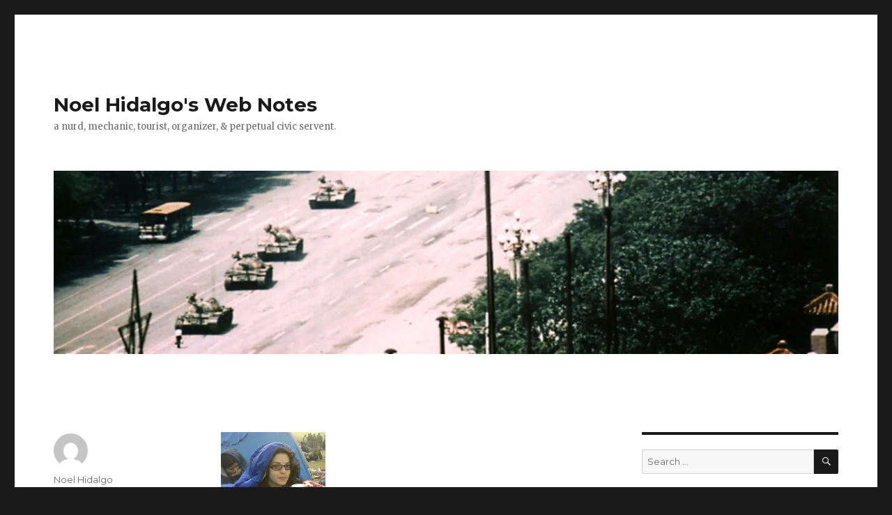

--- FILE ---
content_type: text/html; charset=UTF-8
request_url: https://blog.noneck.org/2011/02/14/this-is-a-riot-nay-a-revolution-check/
body_size: 13611
content:
<!DOCTYPE html>
<html lang="en-US" class="no-js">
<head>
	<meta charset="UTF-8">
	<meta name="viewport" content="width=device-width, initial-scale=1">
	<link rel="profile" href="http://gmpg.org/xfn/11">
		<link rel="pingback" href="https://blog.noneck.org/xmlrpc.php">
		<script>(function(html){html.className = html.className.replace(/\bno-js\b/,'js')})(document.documentElement);</script>
<title>Noel Hidalgo&#039;s Web Notes</title>
<meta name='robots' content='max-image-preview:large' />
<link rel='dns-prefetch' href='//secure.gravatar.com' />
<link rel='dns-prefetch' href='//stats.wp.com' />
<link rel='dns-prefetch' href='//fonts.googleapis.com' />
<link rel='dns-prefetch' href='//v0.wordpress.com' />
<link href='https://fonts.gstatic.com' crossorigin rel='preconnect' />
<link rel='preconnect' href='//i0.wp.com' />
<link rel="alternate" type="application/rss+xml" title="Noel Hidalgo&#039;s Web Notes &raquo; Feed" href="https://blog.noneck.org/feed/" />
<link rel="alternate" type="application/rss+xml" title="Noel Hidalgo&#039;s Web Notes &raquo; Comments Feed" href="https://blog.noneck.org/comments/feed/" />
<link rel="alternate" type="application/rss+xml" title="Noel Hidalgo&#039;s Web Notes &raquo;  Comments Feed" href="https://blog.noneck.org/2011/02/14/this-is-a-riot-nay-a-revolution-check/feed/" />
<link rel="alternate" title="oEmbed (JSON)" type="application/json+oembed" href="https://blog.noneck.org/wp-json/oembed/1.0/embed?url=https%3A%2F%2Fblog.noneck.org%2F2011%2F02%2F14%2Fthis-is-a-riot-nay-a-revolution-check%2F" />
<link rel="alternate" title="oEmbed (XML)" type="text/xml+oembed" href="https://blog.noneck.org/wp-json/oembed/1.0/embed?url=https%3A%2F%2Fblog.noneck.org%2F2011%2F02%2F14%2Fthis-is-a-riot-nay-a-revolution-check%2F&#038;format=xml" />
<style id='wp-img-auto-sizes-contain-inline-css' type='text/css'>
img:is([sizes=auto i],[sizes^="auto," i]){contain-intrinsic-size:3000px 1500px}
/*# sourceURL=wp-img-auto-sizes-contain-inline-css */
</style>
<link rel='stylesheet' id='twentysixteen-jetpack-css' href='https://blog.noneck.org/wp-content/plugins/jetpack/modules/theme-tools/compat/twentysixteen.css?ver=15.3.1' type='text/css' media='all' />
<link rel='stylesheet' id='jetpack_related-posts-css' href='https://blog.noneck.org/wp-content/plugins/jetpack/modules/related-posts/related-posts.css?ver=20240116' type='text/css' media='all' />
<style id='wp-emoji-styles-inline-css' type='text/css'>

	img.wp-smiley, img.emoji {
		display: inline !important;
		border: none !important;
		box-shadow: none !important;
		height: 1em !important;
		width: 1em !important;
		margin: 0 0.07em !important;
		vertical-align: -0.1em !important;
		background: none !important;
		padding: 0 !important;
	}
/*# sourceURL=wp-emoji-styles-inline-css */
</style>
<style id='wp-block-library-inline-css' type='text/css'>
:root{--wp-block-synced-color:#7a00df;--wp-block-synced-color--rgb:122,0,223;--wp-bound-block-color:var(--wp-block-synced-color);--wp-editor-canvas-background:#ddd;--wp-admin-theme-color:#007cba;--wp-admin-theme-color--rgb:0,124,186;--wp-admin-theme-color-darker-10:#006ba1;--wp-admin-theme-color-darker-10--rgb:0,107,160.5;--wp-admin-theme-color-darker-20:#005a87;--wp-admin-theme-color-darker-20--rgb:0,90,135;--wp-admin-border-width-focus:2px}@media (min-resolution:192dpi){:root{--wp-admin-border-width-focus:1.5px}}.wp-element-button{cursor:pointer}:root .has-very-light-gray-background-color{background-color:#eee}:root .has-very-dark-gray-background-color{background-color:#313131}:root .has-very-light-gray-color{color:#eee}:root .has-very-dark-gray-color{color:#313131}:root .has-vivid-green-cyan-to-vivid-cyan-blue-gradient-background{background:linear-gradient(135deg,#00d084,#0693e3)}:root .has-purple-crush-gradient-background{background:linear-gradient(135deg,#34e2e4,#4721fb 50%,#ab1dfe)}:root .has-hazy-dawn-gradient-background{background:linear-gradient(135deg,#faaca8,#dad0ec)}:root .has-subdued-olive-gradient-background{background:linear-gradient(135deg,#fafae1,#67a671)}:root .has-atomic-cream-gradient-background{background:linear-gradient(135deg,#fdd79a,#004a59)}:root .has-nightshade-gradient-background{background:linear-gradient(135deg,#330968,#31cdcf)}:root .has-midnight-gradient-background{background:linear-gradient(135deg,#020381,#2874fc)}:root{--wp--preset--font-size--normal:16px;--wp--preset--font-size--huge:42px}.has-regular-font-size{font-size:1em}.has-larger-font-size{font-size:2.625em}.has-normal-font-size{font-size:var(--wp--preset--font-size--normal)}.has-huge-font-size{font-size:var(--wp--preset--font-size--huge)}.has-text-align-center{text-align:center}.has-text-align-left{text-align:left}.has-text-align-right{text-align:right}.has-fit-text{white-space:nowrap!important}#end-resizable-editor-section{display:none}.aligncenter{clear:both}.items-justified-left{justify-content:flex-start}.items-justified-center{justify-content:center}.items-justified-right{justify-content:flex-end}.items-justified-space-between{justify-content:space-between}.screen-reader-text{border:0;clip-path:inset(50%);height:1px;margin:-1px;overflow:hidden;padding:0;position:absolute;width:1px;word-wrap:normal!important}.screen-reader-text:focus{background-color:#ddd;clip-path:none;color:#444;display:block;font-size:1em;height:auto;left:5px;line-height:normal;padding:15px 23px 14px;text-decoration:none;top:5px;width:auto;z-index:100000}html :where(.has-border-color){border-style:solid}html :where([style*=border-top-color]){border-top-style:solid}html :where([style*=border-right-color]){border-right-style:solid}html :where([style*=border-bottom-color]){border-bottom-style:solid}html :where([style*=border-left-color]){border-left-style:solid}html :where([style*=border-width]){border-style:solid}html :where([style*=border-top-width]){border-top-style:solid}html :where([style*=border-right-width]){border-right-style:solid}html :where([style*=border-bottom-width]){border-bottom-style:solid}html :where([style*=border-left-width]){border-left-style:solid}html :where(img[class*=wp-image-]){height:auto;max-width:100%}:where(figure){margin:0 0 1em}html :where(.is-position-sticky){--wp-admin--admin-bar--position-offset:var(--wp-admin--admin-bar--height,0px)}@media screen and (max-width:600px){html :where(.is-position-sticky){--wp-admin--admin-bar--position-offset:0px}}

/*# sourceURL=wp-block-library-inline-css */
</style><style id='global-styles-inline-css' type='text/css'>
:root{--wp--preset--aspect-ratio--square: 1;--wp--preset--aspect-ratio--4-3: 4/3;--wp--preset--aspect-ratio--3-4: 3/4;--wp--preset--aspect-ratio--3-2: 3/2;--wp--preset--aspect-ratio--2-3: 2/3;--wp--preset--aspect-ratio--16-9: 16/9;--wp--preset--aspect-ratio--9-16: 9/16;--wp--preset--color--black: #000000;--wp--preset--color--cyan-bluish-gray: #abb8c3;--wp--preset--color--white: #fff;--wp--preset--color--pale-pink: #f78da7;--wp--preset--color--vivid-red: #cf2e2e;--wp--preset--color--luminous-vivid-orange: #ff6900;--wp--preset--color--luminous-vivid-amber: #fcb900;--wp--preset--color--light-green-cyan: #7bdcb5;--wp--preset--color--vivid-green-cyan: #00d084;--wp--preset--color--pale-cyan-blue: #8ed1fc;--wp--preset--color--vivid-cyan-blue: #0693e3;--wp--preset--color--vivid-purple: #9b51e0;--wp--preset--color--dark-gray: #1a1a1a;--wp--preset--color--medium-gray: #686868;--wp--preset--color--light-gray: #e5e5e5;--wp--preset--color--blue-gray: #4d545c;--wp--preset--color--bright-blue: #007acc;--wp--preset--color--light-blue: #9adffd;--wp--preset--color--dark-brown: #402b30;--wp--preset--color--medium-brown: #774e24;--wp--preset--color--dark-red: #640c1f;--wp--preset--color--bright-red: #ff675f;--wp--preset--color--yellow: #ffef8e;--wp--preset--gradient--vivid-cyan-blue-to-vivid-purple: linear-gradient(135deg,rgb(6,147,227) 0%,rgb(155,81,224) 100%);--wp--preset--gradient--light-green-cyan-to-vivid-green-cyan: linear-gradient(135deg,rgb(122,220,180) 0%,rgb(0,208,130) 100%);--wp--preset--gradient--luminous-vivid-amber-to-luminous-vivid-orange: linear-gradient(135deg,rgb(252,185,0) 0%,rgb(255,105,0) 100%);--wp--preset--gradient--luminous-vivid-orange-to-vivid-red: linear-gradient(135deg,rgb(255,105,0) 0%,rgb(207,46,46) 100%);--wp--preset--gradient--very-light-gray-to-cyan-bluish-gray: linear-gradient(135deg,rgb(238,238,238) 0%,rgb(169,184,195) 100%);--wp--preset--gradient--cool-to-warm-spectrum: linear-gradient(135deg,rgb(74,234,220) 0%,rgb(151,120,209) 20%,rgb(207,42,186) 40%,rgb(238,44,130) 60%,rgb(251,105,98) 80%,rgb(254,248,76) 100%);--wp--preset--gradient--blush-light-purple: linear-gradient(135deg,rgb(255,206,236) 0%,rgb(152,150,240) 100%);--wp--preset--gradient--blush-bordeaux: linear-gradient(135deg,rgb(254,205,165) 0%,rgb(254,45,45) 50%,rgb(107,0,62) 100%);--wp--preset--gradient--luminous-dusk: linear-gradient(135deg,rgb(255,203,112) 0%,rgb(199,81,192) 50%,rgb(65,88,208) 100%);--wp--preset--gradient--pale-ocean: linear-gradient(135deg,rgb(255,245,203) 0%,rgb(182,227,212) 50%,rgb(51,167,181) 100%);--wp--preset--gradient--electric-grass: linear-gradient(135deg,rgb(202,248,128) 0%,rgb(113,206,126) 100%);--wp--preset--gradient--midnight: linear-gradient(135deg,rgb(2,3,129) 0%,rgb(40,116,252) 100%);--wp--preset--font-size--small: 13px;--wp--preset--font-size--medium: 20px;--wp--preset--font-size--large: 36px;--wp--preset--font-size--x-large: 42px;--wp--preset--spacing--20: 0.44rem;--wp--preset--spacing--30: 0.67rem;--wp--preset--spacing--40: 1rem;--wp--preset--spacing--50: 1.5rem;--wp--preset--spacing--60: 2.25rem;--wp--preset--spacing--70: 3.38rem;--wp--preset--spacing--80: 5.06rem;--wp--preset--shadow--natural: 6px 6px 9px rgba(0, 0, 0, 0.2);--wp--preset--shadow--deep: 12px 12px 50px rgba(0, 0, 0, 0.4);--wp--preset--shadow--sharp: 6px 6px 0px rgba(0, 0, 0, 0.2);--wp--preset--shadow--outlined: 6px 6px 0px -3px rgb(255, 255, 255), 6px 6px rgb(0, 0, 0);--wp--preset--shadow--crisp: 6px 6px 0px rgb(0, 0, 0);}:where(.is-layout-flex){gap: 0.5em;}:where(.is-layout-grid){gap: 0.5em;}body .is-layout-flex{display: flex;}.is-layout-flex{flex-wrap: wrap;align-items: center;}.is-layout-flex > :is(*, div){margin: 0;}body .is-layout-grid{display: grid;}.is-layout-grid > :is(*, div){margin: 0;}:where(.wp-block-columns.is-layout-flex){gap: 2em;}:where(.wp-block-columns.is-layout-grid){gap: 2em;}:where(.wp-block-post-template.is-layout-flex){gap: 1.25em;}:where(.wp-block-post-template.is-layout-grid){gap: 1.25em;}.has-black-color{color: var(--wp--preset--color--black) !important;}.has-cyan-bluish-gray-color{color: var(--wp--preset--color--cyan-bluish-gray) !important;}.has-white-color{color: var(--wp--preset--color--white) !important;}.has-pale-pink-color{color: var(--wp--preset--color--pale-pink) !important;}.has-vivid-red-color{color: var(--wp--preset--color--vivid-red) !important;}.has-luminous-vivid-orange-color{color: var(--wp--preset--color--luminous-vivid-orange) !important;}.has-luminous-vivid-amber-color{color: var(--wp--preset--color--luminous-vivid-amber) !important;}.has-light-green-cyan-color{color: var(--wp--preset--color--light-green-cyan) !important;}.has-vivid-green-cyan-color{color: var(--wp--preset--color--vivid-green-cyan) !important;}.has-pale-cyan-blue-color{color: var(--wp--preset--color--pale-cyan-blue) !important;}.has-vivid-cyan-blue-color{color: var(--wp--preset--color--vivid-cyan-blue) !important;}.has-vivid-purple-color{color: var(--wp--preset--color--vivid-purple) !important;}.has-black-background-color{background-color: var(--wp--preset--color--black) !important;}.has-cyan-bluish-gray-background-color{background-color: var(--wp--preset--color--cyan-bluish-gray) !important;}.has-white-background-color{background-color: var(--wp--preset--color--white) !important;}.has-pale-pink-background-color{background-color: var(--wp--preset--color--pale-pink) !important;}.has-vivid-red-background-color{background-color: var(--wp--preset--color--vivid-red) !important;}.has-luminous-vivid-orange-background-color{background-color: var(--wp--preset--color--luminous-vivid-orange) !important;}.has-luminous-vivid-amber-background-color{background-color: var(--wp--preset--color--luminous-vivid-amber) !important;}.has-light-green-cyan-background-color{background-color: var(--wp--preset--color--light-green-cyan) !important;}.has-vivid-green-cyan-background-color{background-color: var(--wp--preset--color--vivid-green-cyan) !important;}.has-pale-cyan-blue-background-color{background-color: var(--wp--preset--color--pale-cyan-blue) !important;}.has-vivid-cyan-blue-background-color{background-color: var(--wp--preset--color--vivid-cyan-blue) !important;}.has-vivid-purple-background-color{background-color: var(--wp--preset--color--vivid-purple) !important;}.has-black-border-color{border-color: var(--wp--preset--color--black) !important;}.has-cyan-bluish-gray-border-color{border-color: var(--wp--preset--color--cyan-bluish-gray) !important;}.has-white-border-color{border-color: var(--wp--preset--color--white) !important;}.has-pale-pink-border-color{border-color: var(--wp--preset--color--pale-pink) !important;}.has-vivid-red-border-color{border-color: var(--wp--preset--color--vivid-red) !important;}.has-luminous-vivid-orange-border-color{border-color: var(--wp--preset--color--luminous-vivid-orange) !important;}.has-luminous-vivid-amber-border-color{border-color: var(--wp--preset--color--luminous-vivid-amber) !important;}.has-light-green-cyan-border-color{border-color: var(--wp--preset--color--light-green-cyan) !important;}.has-vivid-green-cyan-border-color{border-color: var(--wp--preset--color--vivid-green-cyan) !important;}.has-pale-cyan-blue-border-color{border-color: var(--wp--preset--color--pale-cyan-blue) !important;}.has-vivid-cyan-blue-border-color{border-color: var(--wp--preset--color--vivid-cyan-blue) !important;}.has-vivid-purple-border-color{border-color: var(--wp--preset--color--vivid-purple) !important;}.has-vivid-cyan-blue-to-vivid-purple-gradient-background{background: var(--wp--preset--gradient--vivid-cyan-blue-to-vivid-purple) !important;}.has-light-green-cyan-to-vivid-green-cyan-gradient-background{background: var(--wp--preset--gradient--light-green-cyan-to-vivid-green-cyan) !important;}.has-luminous-vivid-amber-to-luminous-vivid-orange-gradient-background{background: var(--wp--preset--gradient--luminous-vivid-amber-to-luminous-vivid-orange) !important;}.has-luminous-vivid-orange-to-vivid-red-gradient-background{background: var(--wp--preset--gradient--luminous-vivid-orange-to-vivid-red) !important;}.has-very-light-gray-to-cyan-bluish-gray-gradient-background{background: var(--wp--preset--gradient--very-light-gray-to-cyan-bluish-gray) !important;}.has-cool-to-warm-spectrum-gradient-background{background: var(--wp--preset--gradient--cool-to-warm-spectrum) !important;}.has-blush-light-purple-gradient-background{background: var(--wp--preset--gradient--blush-light-purple) !important;}.has-blush-bordeaux-gradient-background{background: var(--wp--preset--gradient--blush-bordeaux) !important;}.has-luminous-dusk-gradient-background{background: var(--wp--preset--gradient--luminous-dusk) !important;}.has-pale-ocean-gradient-background{background: var(--wp--preset--gradient--pale-ocean) !important;}.has-electric-grass-gradient-background{background: var(--wp--preset--gradient--electric-grass) !important;}.has-midnight-gradient-background{background: var(--wp--preset--gradient--midnight) !important;}.has-small-font-size{font-size: var(--wp--preset--font-size--small) !important;}.has-medium-font-size{font-size: var(--wp--preset--font-size--medium) !important;}.has-large-font-size{font-size: var(--wp--preset--font-size--large) !important;}.has-x-large-font-size{font-size: var(--wp--preset--font-size--x-large) !important;}
/*# sourceURL=global-styles-inline-css */
</style>

<style id='classic-theme-styles-inline-css' type='text/css'>
/*! This file is auto-generated */
.wp-block-button__link{color:#fff;background-color:#32373c;border-radius:9999px;box-shadow:none;text-decoration:none;padding:calc(.667em + 2px) calc(1.333em + 2px);font-size:1.125em}.wp-block-file__button{background:#32373c;color:#fff;text-decoration:none}
/*# sourceURL=/wp-includes/css/classic-themes.min.css */
</style>
<link rel='stylesheet' id='twentysixteen-fonts-css' href='https://fonts.googleapis.com/css?family=Merriweather%3A400%2C700%2C900%2C400italic%2C700italic%2C900italic%7CMontserrat%3A400%2C700%7CInconsolata%3A400&#038;subset=latin%2Clatin-ext' type='text/css' media='all' />
<link rel='stylesheet' id='genericons-css' href='https://blog.noneck.org/wp-content/plugins/jetpack/_inc/genericons/genericons/genericons.css?ver=3.1' type='text/css' media='all' />
<link rel='stylesheet' id='twentysixteen-style-css' href='https://blog.noneck.org/wp-content/themes/twentysixteen/style.css?ver=6.9' type='text/css' media='all' />
<link rel='stylesheet' id='twentysixteen-block-style-css' href='https://blog.noneck.org/wp-content/themes/twentysixteen/css/blocks.css?ver=20181230' type='text/css' media='all' />
<link rel='stylesheet' id='sharedaddy-css' href='https://blog.noneck.org/wp-content/plugins/jetpack/modules/sharedaddy/sharing.css?ver=15.3.1' type='text/css' media='all' />
<link rel='stylesheet' id='social-logos-css' href='https://blog.noneck.org/wp-content/plugins/jetpack/_inc/social-logos/social-logos.min.css?ver=15.3.1' type='text/css' media='all' />
<script type="text/javascript" id="jetpack_related-posts-js-extra">
/* <![CDATA[ */
var related_posts_js_options = {"post_heading":"h4"};
//# sourceURL=jetpack_related-posts-js-extra
/* ]]> */
</script>
<script type="text/javascript" src="https://blog.noneck.org/wp-content/plugins/jetpack/_inc/build/related-posts/related-posts.min.js?ver=20240116" id="jetpack_related-posts-js"></script>
<script type="text/javascript" src="https://blog.noneck.org/wp-includes/js/jquery/jquery.min.js?ver=3.7.1" id="jquery-core-js"></script>
<script type="text/javascript" src="https://blog.noneck.org/wp-includes/js/jquery/jquery-migrate.min.js?ver=3.4.1" id="jquery-migrate-js"></script>
<link rel="https://api.w.org/" href="https://blog.noneck.org/wp-json/" /><link rel="alternate" title="JSON" type="application/json" href="https://blog.noneck.org/wp-json/wp/v2/posts/1113" /><link rel="EditURI" type="application/rsd+xml" title="RSD" href="https://blog.noneck.org/xmlrpc.php?rsd" />
<meta name="generator" content="WordPress 6.9" />
<link rel="canonical" href="https://blog.noneck.org/2011/02/14/this-is-a-riot-nay-a-revolution-check/" />
<link rel='shortlink' href='https://wp.me/p7ameh-hX' />
	<style>img#wpstats{display:none}</style>
		<style type="text/css">.recentcomments a{display:inline !important;padding:0 !important;margin:0 !important;}</style>
<!-- Jetpack Open Graph Tags -->
<meta property="og:type" content="article" />
<meta property="og:title" content=" " />
<meta property="og:url" content="https://blog.noneck.org/2011/02/14/this-is-a-riot-nay-a-revolution-check/" />
<meta property="og:description" content="this is a riot! nay, a revolution! check out tahrirhipsters." />
<meta property="article:published_time" content="2011-02-14T03:10:03+00:00" />
<meta property="article:modified_time" content="2016-01-24T02:11:48+00:00" />
<meta property="og:site_name" content="Noel Hidalgo&#039;s Web Notes" />
<meta property="og:image" content="https://i0.wp.com/blog.noneck.org/wp-content/uploads/2011/02/tumblr_lgdu6xWgdn1qh4ptbo1_500.jpg" />
<meta property="og:image:secure_url" content="https://i0.wp.com/blog.noneck.org/wp-content/uploads/2011/02/tumblr_lgdu6xWgdn1qh4ptbo1_500.jpg" />
<meta property="og:image:alt" content="" />
<meta property="og:locale" content="en_US" />
<meta name="twitter:text:title" content="Noel Hidalgo&#039;s Web Notes" />
<meta name="twitter:image" content="https://i0.wp.com/blog.noneck.org/wp-content/uploads/2011/02/tumblr_lgdu6xWgdn1qh4ptbo1_500.jpg?w=1400" />
<meta name="twitter:card" content="summary_large_image" />

<!-- End Jetpack Open Graph Tags -->
<link rel='stylesheet' id='jetpack-swiper-library-css' href='https://blog.noneck.org/wp-content/plugins/jetpack/_inc/blocks/swiper.css?ver=15.3.1' type='text/css' media='all' />
<link rel='stylesheet' id='jetpack-carousel-css' href='https://blog.noneck.org/wp-content/plugins/jetpack/modules/carousel/jetpack-carousel.css?ver=15.3.1' type='text/css' media='all' />
</head>

<body class="wp-singular post-template-default single single-post postid-1113 single-format-gallery wp-embed-responsive wp-theme-twentysixteen">
<div id="page" class="site">
	<div class="site-inner">
		<a class="skip-link screen-reader-text" href="#content">Skip to content</a>

		<header id="masthead" class="site-header" role="banner">
			<div class="site-header-main">
				<div class="site-branding">
					
											<p class="site-title"><a href="https://blog.noneck.org/" rel="home">Noel Hidalgo&#039;s Web Notes</a></p>
												<p class="site-description">a nurd, mechanic, tourist, organizer, &amp; perpetual civic servent.</p>
									</div><!-- .site-branding -->

							</div><!-- .site-header-main -->

											<div class="header-image">
					<a href="https://blog.noneck.org/" rel="home">
						<img src="https://blog.noneck.org/wp-content/uploads/2012/06/cropped-tumblr_m596ttR6W51qzo766o1_1280.jpg" srcset="https://i0.wp.com/blog.noneck.org/wp-content/uploads/2012/06/cropped-tumblr_m596ttR6W51qzo766o1_1280.jpg?w=1200&amp;ssl=1 1200w, https://i0.wp.com/blog.noneck.org/wp-content/uploads/2012/06/cropped-tumblr_m596ttR6W51qzo766o1_1280.jpg?resize=300%2C70&amp;ssl=1 300w, https://i0.wp.com/blog.noneck.org/wp-content/uploads/2012/06/cropped-tumblr_m596ttR6W51qzo766o1_1280.jpg?resize=768%2C179&amp;ssl=1 768w, https://i0.wp.com/blog.noneck.org/wp-content/uploads/2012/06/cropped-tumblr_m596ttR6W51qzo766o1_1280.jpg?resize=1024%2C239&amp;ssl=1 1024w" sizes="(max-width: 709px) 85vw, (max-width: 909px) 81vw, (max-width: 1362px) 88vw, 1200px" width="1200" height="280" alt="Noel Hidalgo&#039;s Web Notes">
					</a>
				</div><!-- .header-image -->
					</header><!-- .site-header -->

		<div id="content" class="site-content">

<div id="primary" class="content-area">
	<main id="main" class="site-main" role="main">
		
<article id="post-1113" class="post-1113 post type-post status-publish format-gallery hentry category-uncategorized tag-jan25 post_format-post-format-gallery">
	<header class="entry-header">
			</header><!-- .entry-header -->

	
	
	<div class="entry-content">
		<div data-carousel-extra='{"blog_id":1,"permalink":"https:\/\/blog.noneck.org\/2011\/02\/14\/this-is-a-riot-nay-a-revolution-check\/"}' id='gallery-4' class='gallery galleryid-1113 gallery-columns-3 gallery-size-thumbnail'><figure class='gallery-item'>
			<div class='gallery-icon landscape'>
				<a href='https://blog.noneck.org/2011/02/14/this-is-a-riot-nay-a-revolution-check/attachment/1114/'><img decoding="async" width="150" height="150" src="https://i0.wp.com/blog.noneck.org/wp-content/uploads/2011/02/tumblr_lgdu6xWgdn1qh4ptbo1_500.jpg?resize=150%2C150&amp;ssl=1" class="attachment-thumbnail size-thumbnail" alt="" srcset="https://i0.wp.com/blog.noneck.org/wp-content/uploads/2011/02/tumblr_lgdu6xWgdn1qh4ptbo1_500.jpg?resize=150%2C150&amp;ssl=1 150w, https://i0.wp.com/blog.noneck.org/wp-content/uploads/2011/02/tumblr_lgdu6xWgdn1qh4ptbo1_500.jpg?zoom=2&amp;resize=150%2C150&amp;ssl=1 300w, https://i0.wp.com/blog.noneck.org/wp-content/uploads/2011/02/tumblr_lgdu6xWgdn1qh4ptbo1_500.jpg?zoom=3&amp;resize=150%2C150&amp;ssl=1 450w" sizes="(max-width: 150px) 85vw, 150px" data-attachment-id="1114" data-permalink="https://blog.noneck.org/2011/02/14/this-is-a-riot-nay-a-revolution-check/attachment/1114/" data-orig-file="https://i0.wp.com/blog.noneck.org/wp-content/uploads/2011/02/tumblr_lgdu6xWgdn1qh4ptbo1_500.jpg?fit=500%2C375&amp;ssl=1" data-orig-size="500,375" data-comments-opened="1" data-image-meta="{&quot;aperture&quot;:&quot;0&quot;,&quot;credit&quot;:&quot;&quot;,&quot;camera&quot;:&quot;&quot;,&quot;caption&quot;:&quot;&quot;,&quot;created_timestamp&quot;:&quot;0&quot;,&quot;copyright&quot;:&quot;&quot;,&quot;focal_length&quot;:&quot;0&quot;,&quot;iso&quot;:&quot;0&quot;,&quot;shutter_speed&quot;:&quot;0&quot;,&quot;title&quot;:&quot;&quot;,&quot;orientation&quot;:&quot;0&quot;}" data-image-title="" data-image-description="" data-image-caption="" data-medium-file="https://i0.wp.com/blog.noneck.org/wp-content/uploads/2011/02/tumblr_lgdu6xWgdn1qh4ptbo1_500.jpg?fit=300%2C225&amp;ssl=1" data-large-file="https://i0.wp.com/blog.noneck.org/wp-content/uploads/2011/02/tumblr_lgdu6xWgdn1qh4ptbo1_500.jpg?fit=500%2C375&amp;ssl=1" /></a>
			</div></figure>
		</div>

<p>this is a riot! nay, a revolution! check out <a href="http://tahrirhipsters.tumblr.com/post/3210583225" target="_blank">tahrirhipsters</a>.</p>
<div class="sharedaddy sd-sharing-enabled"><div class="robots-nocontent sd-block sd-social sd-social-icon sd-sharing"><h3 class="sd-title">Share this:</h3><div class="sd-content"><ul><li class="share-twitter"><a rel="nofollow noopener noreferrer"
				data-shared="sharing-twitter-1113"
				class="share-twitter sd-button share-icon no-text"
				href="https://blog.noneck.org/2011/02/14/this-is-a-riot-nay-a-revolution-check/?share=twitter"
				target="_blank"
				aria-labelledby="sharing-twitter-1113"
				>
				<span id="sharing-twitter-1113" hidden>Click to share on X (Opens in new window)</span>
				<span>X</span>
			</a></li><li class="share-facebook"><a rel="nofollow noopener noreferrer"
				data-shared="sharing-facebook-1113"
				class="share-facebook sd-button share-icon no-text"
				href="https://blog.noneck.org/2011/02/14/this-is-a-riot-nay-a-revolution-check/?share=facebook"
				target="_blank"
				aria-labelledby="sharing-facebook-1113"
				>
				<span id="sharing-facebook-1113" hidden>Click to share on Facebook (Opens in new window)</span>
				<span>Facebook</span>
			</a></li><li class="share-end"></li></ul></div></div></div>
<div id='jp-relatedposts' class='jp-relatedposts' >
	<h3 class="jp-relatedposts-headline"><em>Related</em></h3>
</div>	</div><!-- .entry-content -->

	<footer class="entry-footer">
		<span class="byline"><span class="author vcard"><img alt='' src='https://secure.gravatar.com/avatar/58d8c2d9cb817b3d2aaeeb22570236b000950870e2f5b8e6ff1da3742ed0e445?s=49&#038;d=mm&#038;r=g' srcset='https://secure.gravatar.com/avatar/58d8c2d9cb817b3d2aaeeb22570236b000950870e2f5b8e6ff1da3742ed0e445?s=98&#038;d=mm&#038;r=g 2x' class='avatar avatar-49 photo' height='49' width='49' decoding='async'/><span class="screen-reader-text">Author </span> <a class="url fn n" href="https://blog.noneck.org/author/noneck/">Noel Hidalgo</a></span></span><span class="posted-on"><span class="screen-reader-text">Posted on </span><a href="https://blog.noneck.org/2011/02/14/this-is-a-riot-nay-a-revolution-check/" rel="bookmark"><time class="entry-date published" datetime="2011-02-14T03:10:03+00:00">February 14, 2011</time><time class="updated" datetime="2016-01-24T02:11:48+00:00">January 24, 2016</time></a></span><span class="entry-format"><span class="screen-reader-text">Format </span><a href="https://blog.noneck.org/type/gallery/">Gallery</a></span><span class="cat-links"><span class="screen-reader-text">Categories </span><a href="https://blog.noneck.org/category/uncategorized/" rel="category tag">Uncategorized</a></span><span class="tags-links"><span class="screen-reader-text">Tags </span><a href="https://blog.noneck.org/tag/jan25/" rel="tag">Jan25</a></span>			</footer><!-- .entry-footer -->
</article><!-- #post-1113 -->

<div id="comments" class="comments-area">

	
	
		<div id="respond" class="comment-respond">
		<h2 id="reply-title" class="comment-reply-title">Leave a Reply <small><a rel="nofollow" id="cancel-comment-reply-link" href="/2011/02/14/this-is-a-riot-nay-a-revolution-check/#respond" style="display:none;">Cancel reply</a></small></h2><form action="https://blog.noneck.org/wp-comments-post.php" method="post" id="commentform" class="comment-form"><p class="comment-notes"><span id="email-notes">Your email address will not be published.</span> <span class="required-field-message">Required fields are marked <span class="required">*</span></span></p><p class="comment-form-comment"><label for="comment">Comment <span class="required">*</span></label> <textarea id="comment" name="comment" cols="45" rows="8" maxlength="65525" required></textarea></p><p class="comment-form-author"><label for="author">Name <span class="required">*</span></label> <input id="author" name="author" type="text" value="" size="30" maxlength="245" autocomplete="name" required /></p>
<p class="comment-form-email"><label for="email">Email <span class="required">*</span></label> <input id="email" name="email" type="email" value="" size="30" maxlength="100" aria-describedby="email-notes" autocomplete="email" required /></p>
<p class="comment-form-url"><label for="url">Website</label> <input id="url" name="url" type="url" value="" size="30" maxlength="200" autocomplete="url" /></p>
<p class="comment-subscription-form"><input type="checkbox" name="subscribe_comments" id="subscribe_comments" value="subscribe" style="width: auto; -moz-appearance: checkbox; -webkit-appearance: checkbox;" /> <label class="subscribe-label" id="subscribe-label" for="subscribe_comments">Notify me of follow-up comments by email.</label></p><p class="comment-subscription-form"><input type="checkbox" name="subscribe_blog" id="subscribe_blog" value="subscribe" style="width: auto; -moz-appearance: checkbox; -webkit-appearance: checkbox;" /> <label class="subscribe-label" id="subscribe-blog-label" for="subscribe_blog">Notify me of new posts by email.</label></p><p class="form-submit"><input name="submit" type="submit" id="submit" class="submit" value="Post Comment" /> <input type='hidden' name='comment_post_ID' value='1113' id='comment_post_ID' />
<input type='hidden' name='comment_parent' id='comment_parent' value='0' />
</p><p style="display: none;"><input type="hidden" id="akismet_comment_nonce" name="akismet_comment_nonce" value="4211291da2" /></p><p style="display: none !important;" class="akismet-fields-container" data-prefix="ak_"><label>&#916;<textarea name="ak_hp_textarea" cols="45" rows="8" maxlength="100"></textarea></label><input type="hidden" id="ak_js_1" name="ak_js" value="162"/><script>document.getElementById( "ak_js_1" ).setAttribute( "value", ( new Date() ).getTime() );</script></p></form>	</div><!-- #respond -->
	
</div><!-- .comments-area -->

	<nav class="navigation post-navigation" aria-label="Posts">
		<h2 class="screen-reader-text">Post navigation</h2>
		<div class="nav-links"><div class="nav-previous"><a href="https://blog.noneck.org/2011/02/12/we-are-free/" rel="prev"><span class="meta-nav" aria-hidden="true">Previous</span> <span class="screen-reader-text">Previous post:</span> <span class="post-title">We are free!</span></a></div><div class="nav-next"><a href="https://blog.noneck.org/2011/02/15/its-nice-to-know-that-the-world-economic-forum-is/" rel="next"><span class="meta-nav" aria-hidden="true">Next</span> <span class="screen-reader-text">Next post:</span> <span class="post-title">Next Post</span></a></div></div>
	</nav>
	</main><!-- .site-main -->

	
</div><!-- .content-area -->


	<aside id="secondary" class="sidebar widget-area" role="complementary">
		<section id="search-2" class="widget widget_search">
<form role="search" method="get" class="search-form" action="https://blog.noneck.org/">
	<label>
		<span class="screen-reader-text">Search for:</span>
		<input type="search" class="search-field" placeholder="Search &hellip;" value="" name="s" />
	</label>
	<button type="submit" class="search-submit"><span class="screen-reader-text">Search</span></button>
</form>
</section>
		<section id="recent-posts-2" class="widget widget_recent_entries">
		<h2 class="widget-title">Recent Posts</h2>
		<ul>
											<li>
					<a href="https://blog.noneck.org/2017/03/15/park-here-any-time/">park here any time</a>
									</li>
											<li>
					<a href="https://blog.noneck.org/2017/02/28/palante-come-el-elefante/">Pa&#8217;lante come  el elefante</a>
									</li>
											<li>
					<a href="https://blog.noneck.org/2016/02/17/occupy-the-party/">Occupy the Party</a>
									</li>
											<li>
					<a href="https://blog.noneck.org/2016/02/16/rff-on-21st-century-community-boards/">RFF on 21st century community boards</a>
									</li>
											<li>
					<a href="https://blog.noneck.org/2016/02/16/announcing-nycs-inaugural-civic-tech-open-data-conference-nyc-school-of-data/">announcing NYC&#8217;s inaugural civic tech &#038; open data conference—NYC School of Data</a>
									</li>
					</ul>

		</section><section id="recent-comments-2" class="widget widget_recent_comments"><h2 class="widget-title">Recent Comments</h2><ul id="recentcomments"></ul></section><section id="archives-2" class="widget widget_archive"><h2 class="widget-title">Archives</h2>
			<ul>
					<li><a href='https://blog.noneck.org/2017/03/'>March 2017</a></li>
	<li><a href='https://blog.noneck.org/2017/02/'>February 2017</a></li>
	<li><a href='https://blog.noneck.org/2016/02/'>February 2016</a></li>
	<li><a href='https://blog.noneck.org/2016/01/'>January 2016</a></li>
	<li><a href='https://blog.noneck.org/2015/08/'>August 2015</a></li>
	<li><a href='https://blog.noneck.org/2015/02/'>February 2015</a></li>
	<li><a href='https://blog.noneck.org/2015/01/'>January 2015</a></li>
	<li><a href='https://blog.noneck.org/2014/12/'>December 2014</a></li>
	<li><a href='https://blog.noneck.org/2014/11/'>November 2014</a></li>
	<li><a href='https://blog.noneck.org/2014/10/'>October 2014</a></li>
	<li><a href='https://blog.noneck.org/2014/09/'>September 2014</a></li>
	<li><a href='https://blog.noneck.org/2014/08/'>August 2014</a></li>
	<li><a href='https://blog.noneck.org/2014/07/'>July 2014</a></li>
	<li><a href='https://blog.noneck.org/2014/06/'>June 2014</a></li>
	<li><a href='https://blog.noneck.org/2014/05/'>May 2014</a></li>
	<li><a href='https://blog.noneck.org/2014/04/'>April 2014</a></li>
	<li><a href='https://blog.noneck.org/2014/03/'>March 2014</a></li>
	<li><a href='https://blog.noneck.org/2014/02/'>February 2014</a></li>
	<li><a href='https://blog.noneck.org/2014/01/'>January 2014</a></li>
	<li><a href='https://blog.noneck.org/2013/12/'>December 2013</a></li>
	<li><a href='https://blog.noneck.org/2013/11/'>November 2013</a></li>
	<li><a href='https://blog.noneck.org/2013/10/'>October 2013</a></li>
	<li><a href='https://blog.noneck.org/2013/09/'>September 2013</a></li>
	<li><a href='https://blog.noneck.org/2013/08/'>August 2013</a></li>
	<li><a href='https://blog.noneck.org/2013/07/'>July 2013</a></li>
	<li><a href='https://blog.noneck.org/2013/06/'>June 2013</a></li>
	<li><a href='https://blog.noneck.org/2013/05/'>May 2013</a></li>
	<li><a href='https://blog.noneck.org/2013/04/'>April 2013</a></li>
	<li><a href='https://blog.noneck.org/2013/03/'>March 2013</a></li>
	<li><a href='https://blog.noneck.org/2013/02/'>February 2013</a></li>
	<li><a href='https://blog.noneck.org/2013/01/'>January 2013</a></li>
	<li><a href='https://blog.noneck.org/2012/12/'>December 2012</a></li>
	<li><a href='https://blog.noneck.org/2012/11/'>November 2012</a></li>
	<li><a href='https://blog.noneck.org/2012/10/'>October 2012</a></li>
	<li><a href='https://blog.noneck.org/2012/09/'>September 2012</a></li>
	<li><a href='https://blog.noneck.org/2012/08/'>August 2012</a></li>
	<li><a href='https://blog.noneck.org/2012/07/'>July 2012</a></li>
	<li><a href='https://blog.noneck.org/2012/06/'>June 2012</a></li>
	<li><a href='https://blog.noneck.org/2012/05/'>May 2012</a></li>
	<li><a href='https://blog.noneck.org/2012/04/'>April 2012</a></li>
	<li><a href='https://blog.noneck.org/2012/03/'>March 2012</a></li>
	<li><a href='https://blog.noneck.org/2012/02/'>February 2012</a></li>
	<li><a href='https://blog.noneck.org/2012/01/'>January 2012</a></li>
	<li><a href='https://blog.noneck.org/2011/12/'>December 2011</a></li>
	<li><a href='https://blog.noneck.org/2011/11/'>November 2011</a></li>
	<li><a href='https://blog.noneck.org/2011/10/'>October 2011</a></li>
	<li><a href='https://blog.noneck.org/2011/09/'>September 2011</a></li>
	<li><a href='https://blog.noneck.org/2011/08/'>August 2011</a></li>
	<li><a href='https://blog.noneck.org/2011/07/'>July 2011</a></li>
	<li><a href='https://blog.noneck.org/2011/06/'>June 2011</a></li>
	<li><a href='https://blog.noneck.org/2011/05/'>May 2011</a></li>
	<li><a href='https://blog.noneck.org/2011/04/'>April 2011</a></li>
	<li><a href='https://blog.noneck.org/2011/03/'>March 2011</a></li>
	<li><a href='https://blog.noneck.org/2011/02/'>February 2011</a></li>
	<li><a href='https://blog.noneck.org/2011/01/'>January 2011</a></li>
	<li><a href='https://blog.noneck.org/2010/12/'>December 2010</a></li>
	<li><a href='https://blog.noneck.org/2010/11/'>November 2010</a></li>
	<li><a href='https://blog.noneck.org/2010/10/'>October 2010</a></li>
	<li><a href='https://blog.noneck.org/2010/09/'>September 2010</a></li>
	<li><a href='https://blog.noneck.org/2010/08/'>August 2010</a></li>
	<li><a href='https://blog.noneck.org/2010/07/'>July 2010</a></li>
	<li><a href='https://blog.noneck.org/2010/06/'>June 2010</a></li>
	<li><a href='https://blog.noneck.org/2010/05/'>May 2010</a></li>
	<li><a href='https://blog.noneck.org/2010/04/'>April 2010</a></li>
	<li><a href='https://blog.noneck.org/2010/03/'>March 2010</a></li>
	<li><a href='https://blog.noneck.org/2010/02/'>February 2010</a></li>
	<li><a href='https://blog.noneck.org/2010/01/'>January 2010</a></li>
	<li><a href='https://blog.noneck.org/2009/12/'>December 2009</a></li>
	<li><a href='https://blog.noneck.org/2009/11/'>November 2009</a></li>
	<li><a href='https://blog.noneck.org/2009/10/'>October 2009</a></li>
	<li><a href='https://blog.noneck.org/2009/09/'>September 2009</a></li>
	<li><a href='https://blog.noneck.org/2009/08/'>August 2009</a></li>
	<li><a href='https://blog.noneck.org/2009/07/'>July 2009</a></li>
	<li><a href='https://blog.noneck.org/2009/06/'>June 2009</a></li>
	<li><a href='https://blog.noneck.org/2009/05/'>May 2009</a></li>
	<li><a href='https://blog.noneck.org/2009/04/'>April 2009</a></li>
	<li><a href='https://blog.noneck.org/2009/03/'>March 2009</a></li>
	<li><a href='https://blog.noneck.org/2009/02/'>February 2009</a></li>
	<li><a href='https://blog.noneck.org/2009/01/'>January 2009</a></li>
	<li><a href='https://blog.noneck.org/2008/12/'>December 2008</a></li>
	<li><a href='https://blog.noneck.org/2008/11/'>November 2008</a></li>
	<li><a href='https://blog.noneck.org/2008/10/'>October 2008</a></li>
	<li><a href='https://blog.noneck.org/2008/09/'>September 2008</a></li>
	<li><a href='https://blog.noneck.org/2008/08/'>August 2008</a></li>
	<li><a href='https://blog.noneck.org/2008/07/'>July 2008</a></li>
	<li><a href='https://blog.noneck.org/2008/06/'>June 2008</a></li>
			</ul>

			</section><section id="categories-2" class="widget widget_categories"><h2 class="widget-title">Categories</h2>
			<ul>
					<li class="cat-item cat-item-634"><a href="https://blog.noneck.org/category/betanyc/">BetaNYC</a>
</li>
	<li class="cat-item cat-item-633"><a href="https://blog.noneck.org/category/event/">Event</a>
</li>
	<li class="cat-item cat-item-1"><a href="https://blog.noneck.org/category/uncategorized/">Uncategorized</a>
</li>
			</ul>

			</section><section id="meta-2" class="widget widget_meta"><h2 class="widget-title">Meta</h2>
		<ul>
						<li><a href="https://blog.noneck.org/wp-login.php">Log in</a></li>
			<li><a href="https://blog.noneck.org/feed/">Entries feed</a></li>
			<li><a href="https://blog.noneck.org/comments/feed/">Comments feed</a></li>

			<li><a href="https://wordpress.org/">WordPress.org</a></li>
		</ul>

		</section>	</aside><!-- .sidebar .widget-area -->

		</div><!-- .site-content -->

		<footer id="colophon" class="site-footer" role="contentinfo">
			
			
			<div class="site-info">
								<span class="site-title"><a href="https://blog.noneck.org/" rel="home">Noel Hidalgo&#039;s Web Notes</a></span>
								<a href="https://wordpress.org/" class="imprint">
					Proudly powered by WordPress				</a>
			</div><!-- .site-info -->
		</footer><!-- .site-footer -->
	</div><!-- .site-inner -->
</div><!-- .site -->

<script type="speculationrules">
{"prefetch":[{"source":"document","where":{"and":[{"href_matches":"/*"},{"not":{"href_matches":["/wp-*.php","/wp-admin/*","/wp-content/uploads/*","/wp-content/*","/wp-content/plugins/*","/wp-content/themes/twentysixteen/*","/*\\?(.+)"]}},{"not":{"selector_matches":"a[rel~=\"nofollow\"]"}},{"not":{"selector_matches":".no-prefetch, .no-prefetch a"}}]},"eagerness":"conservative"}]}
</script>
	<div style="display:none">
			<div class="grofile-hash-map-aad574459a4c5637a23ffc624054b9dc">
		</div>
		</div>
				<div id="jp-carousel-loading-overlay">
			<div id="jp-carousel-loading-wrapper">
				<span id="jp-carousel-library-loading">&nbsp;</span>
			</div>
		</div>
		<div class="jp-carousel-overlay" style="display: none;">

		<div class="jp-carousel-container">
			<!-- The Carousel Swiper -->
			<div
				class="jp-carousel-wrap swiper jp-carousel-swiper-container jp-carousel-transitions"
				itemscope
				itemtype="https://schema.org/ImageGallery">
				<div class="jp-carousel swiper-wrapper"></div>
				<div class="jp-swiper-button-prev swiper-button-prev">
					<svg width="25" height="24" viewBox="0 0 25 24" fill="none" xmlns="http://www.w3.org/2000/svg">
						<mask id="maskPrev" mask-type="alpha" maskUnits="userSpaceOnUse" x="8" y="6" width="9" height="12">
							<path d="M16.2072 16.59L11.6496 12L16.2072 7.41L14.8041 6L8.8335 12L14.8041 18L16.2072 16.59Z" fill="white"/>
						</mask>
						<g mask="url(#maskPrev)">
							<rect x="0.579102" width="23.8823" height="24" fill="#FFFFFF"/>
						</g>
					</svg>
				</div>
				<div class="jp-swiper-button-next swiper-button-next">
					<svg width="25" height="24" viewBox="0 0 25 24" fill="none" xmlns="http://www.w3.org/2000/svg">
						<mask id="maskNext" mask-type="alpha" maskUnits="userSpaceOnUse" x="8" y="6" width="8" height="12">
							<path d="M8.59814 16.59L13.1557 12L8.59814 7.41L10.0012 6L15.9718 12L10.0012 18L8.59814 16.59Z" fill="white"/>
						</mask>
						<g mask="url(#maskNext)">
							<rect x="0.34375" width="23.8822" height="24" fill="#FFFFFF"/>
						</g>
					</svg>
				</div>
			</div>
			<!-- The main close buton -->
			<div class="jp-carousel-close-hint">
				<svg width="25" height="24" viewBox="0 0 25 24" fill="none" xmlns="http://www.w3.org/2000/svg">
					<mask id="maskClose" mask-type="alpha" maskUnits="userSpaceOnUse" x="5" y="5" width="15" height="14">
						<path d="M19.3166 6.41L17.9135 5L12.3509 10.59L6.78834 5L5.38525 6.41L10.9478 12L5.38525 17.59L6.78834 19L12.3509 13.41L17.9135 19L19.3166 17.59L13.754 12L19.3166 6.41Z" fill="white"/>
					</mask>
					<g mask="url(#maskClose)">
						<rect x="0.409668" width="23.8823" height="24" fill="#FFFFFF"/>
					</g>
				</svg>
			</div>
			<!-- Image info, comments and meta -->
			<div class="jp-carousel-info">
				<div class="jp-carousel-info-footer">
					<div class="jp-carousel-pagination-container">
						<div class="jp-swiper-pagination swiper-pagination"></div>
						<div class="jp-carousel-pagination"></div>
					</div>
					<div class="jp-carousel-photo-title-container">
						<h2 class="jp-carousel-photo-caption"></h2>
					</div>
					<div class="jp-carousel-photo-icons-container">
						<a href="#" class="jp-carousel-icon-btn jp-carousel-icon-info" aria-label="Toggle photo metadata visibility">
							<span class="jp-carousel-icon">
								<svg width="25" height="24" viewBox="0 0 25 24" fill="none" xmlns="http://www.w3.org/2000/svg">
									<mask id="maskInfo" mask-type="alpha" maskUnits="userSpaceOnUse" x="2" y="2" width="21" height="20">
										<path fill-rule="evenodd" clip-rule="evenodd" d="M12.7537 2C7.26076 2 2.80273 6.48 2.80273 12C2.80273 17.52 7.26076 22 12.7537 22C18.2466 22 22.7046 17.52 22.7046 12C22.7046 6.48 18.2466 2 12.7537 2ZM11.7586 7V9H13.7488V7H11.7586ZM11.7586 11V17H13.7488V11H11.7586ZM4.79292 12C4.79292 16.41 8.36531 20 12.7537 20C17.142 20 20.7144 16.41 20.7144 12C20.7144 7.59 17.142 4 12.7537 4C8.36531 4 4.79292 7.59 4.79292 12Z" fill="white"/>
									</mask>
									<g mask="url(#maskInfo)">
										<rect x="0.8125" width="23.8823" height="24" fill="#FFFFFF"/>
									</g>
								</svg>
							</span>
						</a>
												<a href="#" class="jp-carousel-icon-btn jp-carousel-icon-comments" aria-label="Toggle photo comments visibility">
							<span class="jp-carousel-icon">
								<svg width="25" height="24" viewBox="0 0 25 24" fill="none" xmlns="http://www.w3.org/2000/svg">
									<mask id="maskComments" mask-type="alpha" maskUnits="userSpaceOnUse" x="2" y="2" width="21" height="20">
										<path fill-rule="evenodd" clip-rule="evenodd" d="M4.3271 2H20.2486C21.3432 2 22.2388 2.9 22.2388 4V16C22.2388 17.1 21.3432 18 20.2486 18H6.31729L2.33691 22V4C2.33691 2.9 3.2325 2 4.3271 2ZM6.31729 16H20.2486V4H4.3271V18L6.31729 16Z" fill="white"/>
									</mask>
									<g mask="url(#maskComments)">
										<rect x="0.34668" width="23.8823" height="24" fill="#FFFFFF"/>
									</g>
								</svg>

								<span class="jp-carousel-has-comments-indicator" aria-label="This image has comments."></span>
							</span>
						</a>
											</div>
				</div>
				<div class="jp-carousel-info-extra">
					<div class="jp-carousel-info-content-wrapper">
						<div class="jp-carousel-photo-title-container">
							<h2 class="jp-carousel-photo-title"></h2>
						</div>
						<div class="jp-carousel-comments-wrapper">
															<div id="jp-carousel-comments-loading">
									<span>Loading Comments...</span>
								</div>
								<div class="jp-carousel-comments"></div>
								<div id="jp-carousel-comment-form-container">
									<span id="jp-carousel-comment-form-spinner">&nbsp;</span>
									<div id="jp-carousel-comment-post-results"></div>
																														<form id="jp-carousel-comment-form">
												<label for="jp-carousel-comment-form-comment-field" class="screen-reader-text">Write a Comment...</label>
												<textarea
													name="comment"
													class="jp-carousel-comment-form-field jp-carousel-comment-form-textarea"
													id="jp-carousel-comment-form-comment-field"
													placeholder="Write a Comment..."
												></textarea>
												<div id="jp-carousel-comment-form-submit-and-info-wrapper">
													<div id="jp-carousel-comment-form-commenting-as">
																													<fieldset>
																<label for="jp-carousel-comment-form-email-field">Email (Required)</label>
																<input type="text" name="email" class="jp-carousel-comment-form-field jp-carousel-comment-form-text-field" id="jp-carousel-comment-form-email-field" />
															</fieldset>
															<fieldset>
																<label for="jp-carousel-comment-form-author-field">Name (Required)</label>
																<input type="text" name="author" class="jp-carousel-comment-form-field jp-carousel-comment-form-text-field" id="jp-carousel-comment-form-author-field" />
															</fieldset>
															<fieldset>
																<label for="jp-carousel-comment-form-url-field">Website</label>
																<input type="text" name="url" class="jp-carousel-comment-form-field jp-carousel-comment-form-text-field" id="jp-carousel-comment-form-url-field" />
															</fieldset>
																											</div>
													<input
														type="submit"
														name="submit"
														class="jp-carousel-comment-form-button"
														id="jp-carousel-comment-form-button-submit"
														value="Post Comment" />
												</div>
											</form>
																											</div>
													</div>
						<div class="jp-carousel-image-meta">
							<div class="jp-carousel-title-and-caption">
								<div class="jp-carousel-photo-info">
									<h3 class="jp-carousel-caption" itemprop="caption description"></h3>
								</div>

								<div class="jp-carousel-photo-description"></div>
							</div>
							<ul class="jp-carousel-image-exif" style="display: none;"></ul>
							<a class="jp-carousel-image-download" href="#" target="_blank" style="display: none;">
								<svg width="25" height="24" viewBox="0 0 25 24" fill="none" xmlns="http://www.w3.org/2000/svg">
									<mask id="mask0" mask-type="alpha" maskUnits="userSpaceOnUse" x="3" y="3" width="19" height="18">
										<path fill-rule="evenodd" clip-rule="evenodd" d="M5.84615 5V19H19.7775V12H21.7677V19C21.7677 20.1 20.8721 21 19.7775 21H5.84615C4.74159 21 3.85596 20.1 3.85596 19V5C3.85596 3.9 4.74159 3 5.84615 3H12.8118V5H5.84615ZM14.802 5V3H21.7677V10H19.7775V6.41L9.99569 16.24L8.59261 14.83L18.3744 5H14.802Z" fill="white"/>
									</mask>
									<g mask="url(#mask0)">
										<rect x="0.870605" width="23.8823" height="24" fill="#FFFFFF"/>
									</g>
								</svg>
								<span class="jp-carousel-download-text"></span>
							</a>
							<div class="jp-carousel-image-map" style="display: none;"></div>
						</div>
					</div>
				</div>
			</div>
		</div>

		</div>
		
	<script type="text/javascript">
		window.WPCOM_sharing_counts = {"https:\/\/blog.noneck.org\/2011\/02\/14\/this-is-a-riot-nay-a-revolution-check\/":1113};
	</script>
				<script type="text/javascript" src="https://blog.noneck.org/wp-content/themes/twentysixteen/js/skip-link-focus-fix.js?ver=20160816" id="twentysixteen-skip-link-focus-fix-js"></script>
<script type="text/javascript" src="https://blog.noneck.org/wp-includes/js/comment-reply.min.js?ver=6.9" id="comment-reply-js" async="async" data-wp-strategy="async" fetchpriority="low"></script>
<script type="text/javascript" id="twentysixteen-script-js-extra">
/* <![CDATA[ */
var screenReaderText = {"expand":"expand child menu","collapse":"collapse child menu"};
//# sourceURL=twentysixteen-script-js-extra
/* ]]> */
</script>
<script type="text/javascript" src="https://blog.noneck.org/wp-content/themes/twentysixteen/js/functions.js?ver=20181230" id="twentysixteen-script-js"></script>
<script type="text/javascript" src="https://secure.gravatar.com/js/gprofiles.js?ver=202604" id="grofiles-cards-js"></script>
<script type="text/javascript" id="wpgroho-js-extra">
/* <![CDATA[ */
var WPGroHo = {"my_hash":""};
//# sourceURL=wpgroho-js-extra
/* ]]> */
</script>
<script type="text/javascript" src="https://blog.noneck.org/wp-content/plugins/jetpack/modules/wpgroho.js?ver=15.3.1" id="wpgroho-js"></script>
<script type="text/javascript" id="jetpack-stats-js-before">
/* <![CDATA[ */
_stq = window._stq || [];
_stq.push([ "view", JSON.parse("{\"v\":\"ext\",\"blog\":\"105903085\",\"post\":\"1113\",\"tz\":\"0\",\"srv\":\"blog.noneck.org\",\"j\":\"1:15.3.1\"}") ]);
_stq.push([ "clickTrackerInit", "105903085", "1113" ]);
//# sourceURL=jetpack-stats-js-before
/* ]]> */
</script>
<script type="text/javascript" src="https://stats.wp.com/e-202604.js" id="jetpack-stats-js" defer="defer" data-wp-strategy="defer"></script>
<script type="text/javascript" id="jetpack-carousel-js-extra">
/* <![CDATA[ */
var jetpackSwiperLibraryPath = {"url":"https://blog.noneck.org/wp-content/plugins/jetpack/_inc/blocks/swiper.js"};
var jetpackCarouselStrings = {"widths":[370,700,1000,1200,1400,2000],"is_logged_in":"","lang":"en","ajaxurl":"https://blog.noneck.org/wp-admin/admin-ajax.php","nonce":"9a24a96886","display_exif":"1","display_comments":"1","single_image_gallery":"1","single_image_gallery_media_file":"","background_color":"black","comment":"Comment","post_comment":"Post Comment","write_comment":"Write a Comment...","loading_comments":"Loading Comments...","image_label":"Open image in full-screen.","download_original":"View full size \u003Cspan class=\"photo-size\"\u003E{0}\u003Cspan class=\"photo-size-times\"\u003E\u00d7\u003C/span\u003E{1}\u003C/span\u003E","no_comment_text":"Please be sure to submit some text with your comment.","no_comment_email":"Please provide an email address to comment.","no_comment_author":"Please provide your name to comment.","comment_post_error":"Sorry, but there was an error posting your comment. Please try again later.","comment_approved":"Your comment was approved.","comment_unapproved":"Your comment is in moderation.","camera":"Camera","aperture":"Aperture","shutter_speed":"Shutter Speed","focal_length":"Focal Length","copyright":"Copyright","comment_registration":"0","require_name_email":"1","login_url":"https://blog.noneck.org/wp-login.php?redirect_to=https%3A%2F%2Fblog.noneck.org%2F2011%2F02%2F14%2Fthis-is-a-riot-nay-a-revolution-check%2F","blog_id":"1","meta_data":["camera","aperture","shutter_speed","focal_length","copyright"]};
//# sourceURL=jetpack-carousel-js-extra
/* ]]> */
</script>
<script type="text/javascript" src="https://blog.noneck.org/wp-content/plugins/jetpack/_inc/build/carousel/jetpack-carousel.min.js?ver=15.3.1" id="jetpack-carousel-js"></script>
<script defer type="text/javascript" src="https://blog.noneck.org/wp-content/plugins/akismet/_inc/akismet-frontend.js?ver=1765321368" id="akismet-frontend-js"></script>
<script type="text/javascript" id="sharing-js-js-extra">
/* <![CDATA[ */
var sharing_js_options = {"lang":"en","counts":"1","is_stats_active":"1"};
//# sourceURL=sharing-js-js-extra
/* ]]> */
</script>
<script type="text/javascript" src="https://blog.noneck.org/wp-content/plugins/jetpack/_inc/build/sharedaddy/sharing.min.js?ver=15.3.1" id="sharing-js-js"></script>
<script type="text/javascript" id="sharing-js-js-after">
/* <![CDATA[ */
var windowOpen;
			( function () {
				function matches( el, sel ) {
					return !! (
						el.matches && el.matches( sel ) ||
						el.msMatchesSelector && el.msMatchesSelector( sel )
					);
				}

				document.body.addEventListener( 'click', function ( event ) {
					if ( ! event.target ) {
						return;
					}

					var el;
					if ( matches( event.target, 'a.share-twitter' ) ) {
						el = event.target;
					} else if ( event.target.parentNode && matches( event.target.parentNode, 'a.share-twitter' ) ) {
						el = event.target.parentNode;
					}

					if ( el ) {
						event.preventDefault();

						// If there's another sharing window open, close it.
						if ( typeof windowOpen !== 'undefined' ) {
							windowOpen.close();
						}
						windowOpen = window.open( el.getAttribute( 'href' ), 'wpcomtwitter', 'menubar=1,resizable=1,width=600,height=350' );
						return false;
					}
				} );
			} )();
var windowOpen;
			( function () {
				function matches( el, sel ) {
					return !! (
						el.matches && el.matches( sel ) ||
						el.msMatchesSelector && el.msMatchesSelector( sel )
					);
				}

				document.body.addEventListener( 'click', function ( event ) {
					if ( ! event.target ) {
						return;
					}

					var el;
					if ( matches( event.target, 'a.share-facebook' ) ) {
						el = event.target;
					} else if ( event.target.parentNode && matches( event.target.parentNode, 'a.share-facebook' ) ) {
						el = event.target.parentNode;
					}

					if ( el ) {
						event.preventDefault();

						// If there's another sharing window open, close it.
						if ( typeof windowOpen !== 'undefined' ) {
							windowOpen.close();
						}
						windowOpen = window.open( el.getAttribute( 'href' ), 'wpcomfacebook', 'menubar=1,resizable=1,width=600,height=400' );
						return false;
					}
				} );
			} )();
//# sourceURL=sharing-js-js-after
/* ]]> */
</script>
<script id="wp-emoji-settings" type="application/json">
{"baseUrl":"https://s.w.org/images/core/emoji/17.0.2/72x72/","ext":".png","svgUrl":"https://s.w.org/images/core/emoji/17.0.2/svg/","svgExt":".svg","source":{"concatemoji":"https://blog.noneck.org/wp-includes/js/wp-emoji-release.min.js?ver=6.9"}}
</script>
<script type="module">
/* <![CDATA[ */
/*! This file is auto-generated */
const a=JSON.parse(document.getElementById("wp-emoji-settings").textContent),o=(window._wpemojiSettings=a,"wpEmojiSettingsSupports"),s=["flag","emoji"];function i(e){try{var t={supportTests:e,timestamp:(new Date).valueOf()};sessionStorage.setItem(o,JSON.stringify(t))}catch(e){}}function c(e,t,n){e.clearRect(0,0,e.canvas.width,e.canvas.height),e.fillText(t,0,0);t=new Uint32Array(e.getImageData(0,0,e.canvas.width,e.canvas.height).data);e.clearRect(0,0,e.canvas.width,e.canvas.height),e.fillText(n,0,0);const a=new Uint32Array(e.getImageData(0,0,e.canvas.width,e.canvas.height).data);return t.every((e,t)=>e===a[t])}function p(e,t){e.clearRect(0,0,e.canvas.width,e.canvas.height),e.fillText(t,0,0);var n=e.getImageData(16,16,1,1);for(let e=0;e<n.data.length;e++)if(0!==n.data[e])return!1;return!0}function u(e,t,n,a){switch(t){case"flag":return n(e,"\ud83c\udff3\ufe0f\u200d\u26a7\ufe0f","\ud83c\udff3\ufe0f\u200b\u26a7\ufe0f")?!1:!n(e,"\ud83c\udde8\ud83c\uddf6","\ud83c\udde8\u200b\ud83c\uddf6")&&!n(e,"\ud83c\udff4\udb40\udc67\udb40\udc62\udb40\udc65\udb40\udc6e\udb40\udc67\udb40\udc7f","\ud83c\udff4\u200b\udb40\udc67\u200b\udb40\udc62\u200b\udb40\udc65\u200b\udb40\udc6e\u200b\udb40\udc67\u200b\udb40\udc7f");case"emoji":return!a(e,"\ud83e\u1fac8")}return!1}function f(e,t,n,a){let r;const o=(r="undefined"!=typeof WorkerGlobalScope&&self instanceof WorkerGlobalScope?new OffscreenCanvas(300,150):document.createElement("canvas")).getContext("2d",{willReadFrequently:!0}),s=(o.textBaseline="top",o.font="600 32px Arial",{});return e.forEach(e=>{s[e]=t(o,e,n,a)}),s}function r(e){var t=document.createElement("script");t.src=e,t.defer=!0,document.head.appendChild(t)}a.supports={everything:!0,everythingExceptFlag:!0},new Promise(t=>{let n=function(){try{var e=JSON.parse(sessionStorage.getItem(o));if("object"==typeof e&&"number"==typeof e.timestamp&&(new Date).valueOf()<e.timestamp+604800&&"object"==typeof e.supportTests)return e.supportTests}catch(e){}return null}();if(!n){if("undefined"!=typeof Worker&&"undefined"!=typeof OffscreenCanvas&&"undefined"!=typeof URL&&URL.createObjectURL&&"undefined"!=typeof Blob)try{var e="postMessage("+f.toString()+"("+[JSON.stringify(s),u.toString(),c.toString(),p.toString()].join(",")+"));",a=new Blob([e],{type:"text/javascript"});const r=new Worker(URL.createObjectURL(a),{name:"wpTestEmojiSupports"});return void(r.onmessage=e=>{i(n=e.data),r.terminate(),t(n)})}catch(e){}i(n=f(s,u,c,p))}t(n)}).then(e=>{for(const n in e)a.supports[n]=e[n],a.supports.everything=a.supports.everything&&a.supports[n],"flag"!==n&&(a.supports.everythingExceptFlag=a.supports.everythingExceptFlag&&a.supports[n]);var t;a.supports.everythingExceptFlag=a.supports.everythingExceptFlag&&!a.supports.flag,a.supports.everything||((t=a.source||{}).concatemoji?r(t.concatemoji):t.wpemoji&&t.twemoji&&(r(t.twemoji),r(t.wpemoji)))});
//# sourceURL=https://blog.noneck.org/wp-includes/js/wp-emoji-loader.min.js
/* ]]> */
</script>
</body>
</html>
